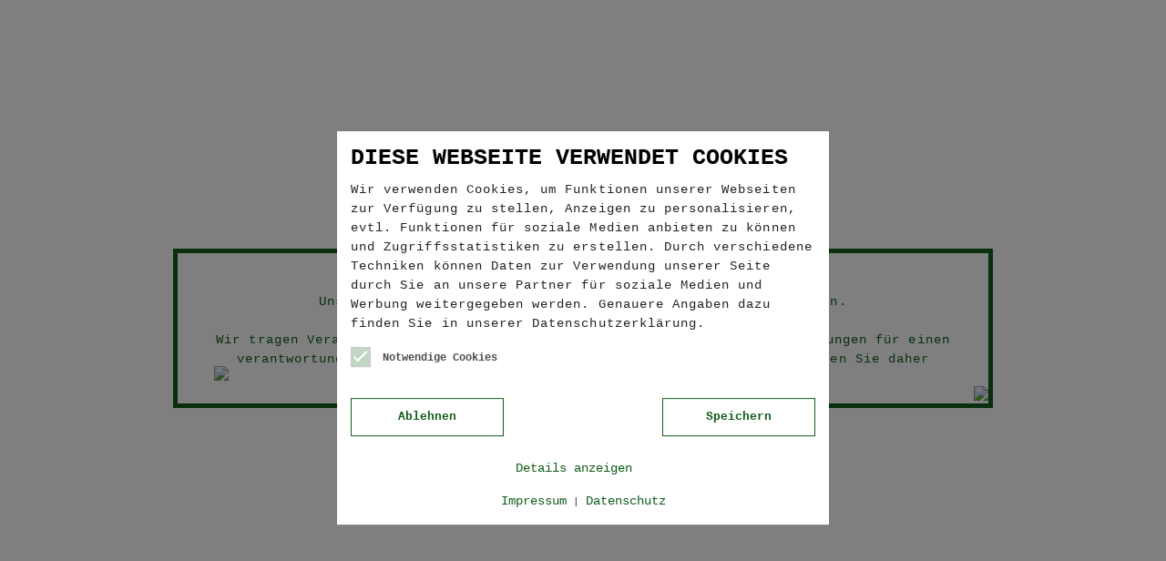

--- FILE ---
content_type: text/html; charset=utf-8
request_url: https://www.kneitinger.de/veranstaltungen/eventsfotos/eventdetail.html?tx_dlevents_eventgallery%5Baction%5D=show&tx_dlevents_eventgallery%5Bcontroller%5D=Event&tx_dlevents_eventgallery%5Bevent%5D=17&cHash=d507927ac7f0c99a221706a0600ae5ef
body_size: 3202
content:
<!DOCTYPE html>
<html lang="de-DE">
<head>
        <meta http-equiv="X-UA-Compatible" content="IE=edge">
        <meta name="viewport" content="width=device-width, initial-scale=1.0"/>

<meta charset="utf-8">
<!-- 
	Die Lobby GmbH - Albertstr.8 - 93047 Regensburg - https://www.die-lobby.de

	This website is powered by TYPO3 - inspiring people to share!
	TYPO3 is a free open source Content Management Framework initially created by Kasper Skaarhoj and licensed under GNU/GPL.
	TYPO3 is copyright 1998-2026 of Kasper Skaarhoj. Extensions are copyright of their respective owners.
	Information and contribution at https://typo3.org/
-->

<base href="{$baseUrl}">

<title>Events Detail</title>
<meta name="generator" content="TYPO3 CMS" />
<meta name="description" content="Die Brauerei Kneitinger ist eine bayerische Brauerei am Arnulfsplatz in Regensburg." />
<meta name="twitter:card" content="summary" />
<meta name="copyright" content="Brauerei Kneitinger Regensburg" />
<meta name="rating" content="General" />
<meta name="revisit" content="0" />
<meta name="georegion" content="DE-BY" />
<meta name="geoplacename" content="Regensburg" />


<link rel="stylesheet" href="/typo3temp/assets/compressed/merged-19ddb649cc44bbf33868e2e20973653b-min.css?1768971510" media="all">







    <link rel="apple-touch-icon" sizes="57x57" href="/favicon/apple-icon-57x57.png">
    <link rel="apple-touch-icon" sizes="60x60" href="/favicon/apple-icon-60x60.png">
    <link rel="apple-touch-icon" sizes="72x72" href="/favicon/apple-icon-72x72.png">
    <link rel="apple-touch-icon" sizes="76x76" href="/favicon/apple-icon-76x76.png">
    <link rel="apple-touch-icon" sizes="114x114" href="/favicon/apple-icon-114x114.png">
    <link rel="apple-touch-icon" sizes="120x120" href="/favicon/apple-icon-120x120.png">
    <link rel="apple-touch-icon" sizes="144x144" href="/favicon/apple-icon-144x144.png">
    <link rel="apple-touch-icon" sizes="152x152" href="/favicon/apple-icon-152x152.png">
    <link rel="apple-touch-icon" sizes="180x180" href="/favicon/apple-icon-180x180.png">
    <link rel="icon" type="image/png" sizes="192x192"  href="/favicon/android-icon-192x192.png">
    <link rel="icon" type="image/png" sizes="32x32" href="/favicon/favicon-32x32.png">
    <link rel="icon" type="image/png" sizes="96x96" href="/favicon/favicon-96x96.png">
    <link rel="icon" type="image/png" sizes="16x16" href="/favicon/favicon-16x16.png">
    <link rel="manifest" href="/favicon/manifest.json">
    <meta name="msapplication-TileColor" content="#ffffff">
    <meta name="msapplication-TileImage" content="/favicon/ms-icon-144x144.png">
    <meta name="theme-color" content="#ffffff">
<link rel="canonical" href="https://www.kneitinger.de/veranstaltungen/eventsfotos/eventdetail.html?tx_dlevents_eventgallery%5Baction%5D=show&amp;tx_dlevents_eventgallery%5Bcontroller%5D=Event&amp;tx_dlevents_eventgallery%5Bevent%5D=17&amp;cHash=d507927ac7f0c99a221706a0600ae5ef"/>

<script data-ignore="1">const cookieConsentConfiguration = JSON.parse('{"cookieName":"cookie_consent","expiryDays":365,"hideOnInit":false,"pushConsentToTagManager":false,"lazyloading":false,"lazyloadingTimeout":120,"containerId":"cookie-consent"}');</script>
</head>
<body>

<div class="tx-dl-agechecker">
	
    <div id="checkAge" class="vertical-center">
        <div class="container background">
            <div class="row padding">
                <div class="col-12">
                    <div class="logo">
                        <img src="/typo3conf/ext/dl_agechecker/Resources/Public/Img/KNEITINGER_LOGO_BEI_HG_WEISS_small.png" width="300">
                    </div>
                    <h1 class="text-center">BIST DU ÜBER 16?</h1>

                    <div class="rejectBabyGoat">
                        <img class="babyGoat" src="/typo3conf/ext/dl_agechecker/Resources/Public/Img/BABY-GOAT-LYING.png">
                        <div class="ovalSpeech">
                            <img src="/typo3conf/ext/dl_agechecker/Resources/Public/Img/SPEECH-BUBBLE-NEIN.png" >
                            <a href="http://www.bier-erst-ab-16.de/">
                                <span>NE-E-E-E...</span><br>
                                <span>NEIN.</span>
                            </a>
                        </div>
                    </div>

                    <div class="rejectBigGoat">
                        <div class="ovalSpeech">
                            <img src="/typo3conf/ext/dl_agechecker/Resources/Public/Img/SPEECH-BUBBLE-JA.png" >
                            <a href="#" onclick="document.cookie ='agecheck=1;path=/;max-age=99999999';location.reload();return false;">
                                JA-A-A-A-A!
                            </a>
                        </div>
                    </div>

                    <p class="disclaimer text-center">
                        Unsere Website enthält Informationen zu alkoholischen Getränken.
                        <br><br>
                        Wir tragen Verantwortung und setzen uns im Rahmen der gesetzlichen Bestimmungen für einen verantwortungsbewussten Umgang mit alkoholischen Getränken ein. Wir bitten Sie daher anzugeben, ob Sie bereits 16 Jahre oder älter sind.
                    </p>
                </div>
            </div>
            <div class="bigGoat">
                <img src="/typo3conf/ext/dl_agechecker/Resources/Public/Img/BIG-GOAT.png" >
            </div>
        </div>
    </div>

</div>


<script src="/typo3temp/assets/compressed/merged-61a565efabe98af6a54d53fc7e88078d-min.js?1768971558"></script>


<script src="/typo3temp/assets/compressed/merged-cc16902b9d848dd3e725c5c09892e2ae-min.js?1768971558"></script>







  <div id="cookie-consent" class="cookie-consent-container" style="display: none;">
    <div class="consent-modal">
    
      <strong class="cookie-headline">DIESE WEBSEITE VERWENDET COOKIES</strong>
    
    <div class="hint"><p>Wir verwenden Cookies, um Funktionen unserer Webseiten zur Verfügung zu stellen, Anzeigen zu personalisieren, evtl. Funktionen für soziale Medien anbieten zu können und Zugriffsstatistiken zu erstellen. Durch verschiedene Techniken können Daten zur Verwendung unserer Seite durch Sie an unsere Partner für soziale Medien und Werbung weitergegeben werden. Genauere Angaben dazu finden Sie in unserer Datenschutzerklärung.</p></div>

    

  <form autocomplete="off" action="/brauerei?tx_mindshapecookieconsent_consent%5Baction%5D=consent&amp;tx_mindshapecookieconsent_consent%5Bcontroller%5D=Consent&amp;type=8641&amp;cHash=92d25cbf181707624bf63f3c90fdd6b7" method="post">
<div>
<input type="hidden" name="tx_mindshapecookieconsent_consent[__referrer][@extension]" value="" />
<input type="hidden" name="tx_mindshapecookieconsent_consent[__referrer][@controller]" value="Standard" />
<input type="hidden" name="tx_mindshapecookieconsent_consent[__referrer][@action]" value="consent/Modal" />
<input type="hidden" name="tx_mindshapecookieconsent_consent[__referrer][arguments]" value="YTowOnt9dc100f1d39a1ed3cc6ec4c917cb9042fdaba90b5" />
<input type="hidden" name="tx_mindshapecookieconsent_consent[__referrer][@request]" value="{&quot;@extension&quot;:null,&quot;@controller&quot;:&quot;Standard&quot;,&quot;@action&quot;:&quot;consent\/Modal&quot;}0e114aa605c99825a7ab9919e0949b7d0a1849da" />
<input type="hidden" name="tx_mindshapecookieconsent_consent[__trustedProperties]" value="{&quot;consent&quot;:{&quot;isAjaxRequest&quot;:1,&quot;currentUrl&quot;:1,&quot;deny&quot;:1,&quot;selectAll&quot;:1}}6a15b97b7b3964b6cae4ad24819f6b513154f47a" />
</div>


    <input class="is-ajax" type="hidden" name="tx_mindshapecookieconsent_consent[consent][isAjaxRequest]" value="0" />
    <input type="hidden" name="tx_mindshapecookieconsent_consent[consent][currentUrl]" value="https://www.kneitinger.de/veranstaltungen/eventsfotos/eventdetail.html?tx_dlevents_eventgallery%5Baction%5D=show&amp;tx_dlevents_eventgallery%5Bcontroller%5D=Event&amp;tx_dlevents_eventgallery%5Bevent%5D=17&amp;cHash=d507927ac7f0c99a221706a0600ae5ef" />

    

    <ul class="options">
      <li>
        <label for="modal-option-necessary" class="label">
          <input id="modal-option-necessary" class="option-necessary" type="checkbox" checked disabled>
          Notwendige Cookies
          <span class="checkmark"></span>
        </label>
      </li>
      
    </ul>

  

    <div class="buttons text-center">
      

      <button class="deny btn btn--secondary" type="submit" name="tx_mindshapecookieconsent_consent[consent][deny]" value="1">
        Ablehnen
      </button>

      <button class="save btn btn--secondary" type="submit" name="tx_mindshapecookieconsent_consent[consent][selectAll]" value="0">
        Speichern
      </button>
    </div>

    <a href="#" class="show-details text-center">
      <span class="more">Details anzeigen</span>
      <span class="less">Details ausblenden</span>
    </a>

    <div class="details">
      <div class="detail">
        <div class="option-wrapper">
          <strong class="option-headline">Notwendige Cookies</strong>
          

          <div class="necessary-cookieoptions">
            
              <div class="option-detail-wrapper">
                <div class="option-detail cookie-option">
                  <label for="modal-cookieoption-3" class="label">
                    <input id="modal-cookieoption-3" class="option-necessary" type="checkbox" checked disabled>
                    Cookie Consent Manager Cookie
                    <span class="checkmark"></span>
                  </label>
                </div>
                

    
      <div class="option-detail option-name">
        <strong class="option-title">Name:</strong>
        <span class="option-value">cookie_consent</span>
      </div>
    
    
      <div class="option-detail option-provider">
        <strong class="option-title">Anbieter:</strong>
        <span class="option-value">kneitinger.de</span>
      </div>
    
    
    
      <div class="option-detail option-duration">
        <strong class="option-title">Cookie Laufzeit:</strong>
        <span class="option-value">1 Jahr</span>
      </div>
    

  
              </div>
            
              <div class="option-detail-wrapper">
                <div class="option-detail cookie-option">
                  <label for="modal-cookieoption-2" class="label">
                    <input id="modal-cookieoption-2" class="option-necessary" type="checkbox" checked disabled>
                    Altersprüfungscookie
                    <span class="checkmark"></span>
                  </label>
                </div>
                

    
      <div class="option-detail option-name">
        <strong class="option-title">Name:</strong>
        <span class="option-value">agecheck</span>
      </div>
    
    
      <div class="option-detail option-provider">
        <strong class="option-title">Anbieter:</strong>
        <span class="option-value">www.kneitinger.de</span>
      </div>
    
    
    
      <div class="option-detail option-duration">
        <strong class="option-title">Cookie Laufzeit:</strong>
        <span class="option-value">1 Jahr 6 Tage</span>
      </div>
    

  
              </div>
            
              <div class="option-detail-wrapper">
                <div class="option-detail cookie-option">
                  <label for="modal-cookieoption-1" class="label">
                    <input id="modal-cookieoption-1" class="option-necessary" type="checkbox" checked disabled>
                    Login Cookie
                    <span class="checkmark"></span>
                  </label>
                </div>
                

    
      <div class="option-detail option-name">
        <strong class="option-title">Name:</strong>
        <span class="option-value">fe_typo_user</span>
      </div>
    
    
      <div class="option-detail option-provider">
        <strong class="option-title">Anbieter:</strong>
        <span class="option-value">www.kneitinger.de</span>
      </div>
    
    
    
      <div class="option-detail option-duration">
        <strong class="option-title">Cookie Laufzeit:</strong>
        <span class="option-value">Session</span>
      </div>
    

  
              </div>
            
          </div>
        </div>
        

      </div>
    </div>

  </form>

  

  





    <small class="footer-links text-center">
      <a href="/shop/impressum.html">Impressum</a>&nbsp;|&nbsp;<a href="/shop/datenschutz.html">Datenschutz</a>
    </small>


  </div>
  </div>



</body>
</html>